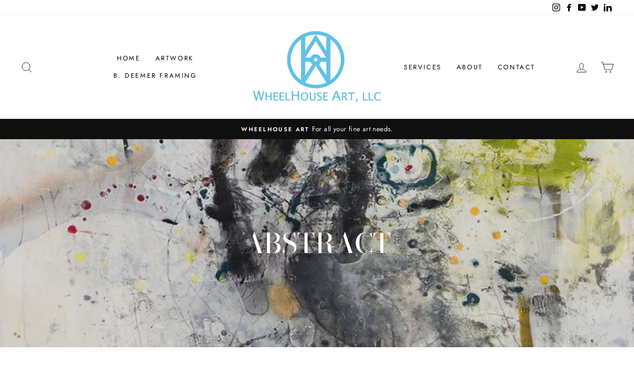

--- FILE ---
content_type: text/javascript
request_url: https://wheelhouse.art/cdn/shop/t/4/assets/tipo.auction.plugin.js?v=21311346996479664621636387816
body_size: 16925
content:
var Base=function(){};Base.extend=function(_instance,_static){"use strict";var extend=Base.prototype.extend;Base._prototyping=!0;var proto=new this;extend.call(proto,_instance),proto.base=function(){},delete Base._prototyping;var constructor=proto.constructor,klass=proto.constructor=function(){if(!Base._prototyping){if(this._constructing||this.constructor==klass)this._constructing=!0,constructor.apply(this,arguments),delete this._constructing;else if(arguments[0]!==null)return(arguments[0].extend||extend).call(arguments[0],proto)}};return klass.ancestor=this,klass.extend=this.extend,klass.forEach=this.forEach,klass.implement=this.implement,klass.prototype=proto,klass.toString=this.toString,klass.valueOf=function(type){return type=="object"?klass:constructor.valueOf()},extend.call(klass,_static),typeof klass.init=="function"&&klass.init(),klass},Base.prototype={extend:function(source,value){if(arguments.length>1){var ancestor=this[source];if(ancestor&&typeof value=="function"&&(!ancestor.valueOf||ancestor.valueOf()!=value.valueOf())&&/\bbase\b/.test(value)){var method=value.valueOf();value=function(){var previous=this.base||Base.prototype.base;this.base=ancestor;var returnValue=method.apply(this,arguments);return this.base=previous,returnValue},value.valueOf=function(type){return type=="object"?value:method},value.toString=Base.toString}this[source]=value}else if(source){var extend=Base.prototype.extend;!Base._prototyping&&typeof this!="function"&&(extend=this.extend||extend);for(var proto={toSource:null},hidden=["constructor","toString","valueOf"],i=Base._prototyping?0:1;key=hidden[i++];)source[key]!=proto[key]&&extend.call(this,key,source[key]);for(var key in source)proto[key]||extend.call(this,key,source[key])}return this}},Base=Base.extend({constructor:function(){this.extend(arguments[0])}},{ancestor:Object,version:"1.1",forEach:function(object,block,context){for(var key in object)this.prototype[key]===void 0&&block.call(context,object[key],key,object)},implement:function(){for(var i=0;i<arguments.length;i++)typeof arguments[i]=="function"?arguments[i](this.prototype):this.prototype.extend(arguments[i]);return this},toString:function(){return String(this.valueOf())}});var FlipClock;(function($){"use strict";FlipClock=function(obj,digit,options){return digit instanceof Object&&!(digit instanceof Date)&&(options=digit,digit=0),new FlipClock.Factory(obj,digit,options)},FlipClock.Lang={},FlipClock.Base=Base.extend({buildDate:"2014-12-12",version:"0.7.7",constructor:function(_default,options){typeof _default!="object"&&(_default={}),typeof options!="object"&&(options={}),this.setOptions($.extend(!0,{},_default,options))},callback:function(method){if(typeof method=="function"){for(var args=[],x=1;x<=arguments.length;x++)arguments[x]&&args.push(arguments[x]);method.apply(this,args)}},log:function(str){window.console&&console.log&&console.log(str)},getOption:function(index){return this[index]?this[index]:!1},getOptions:function(){return this},setOption:function(index,value){this[index]=value},setOptions:function(options){for(var key in options)typeof options[key]!="undefined"&&this.setOption(key,options[key])}})})(jQuery),function($){"use strict";FlipClock.Face=FlipClock.Base.extend({autoStart:!0,dividers:[],factory:!1,lists:[],constructor:function(factory,options){this.dividers=[],this.lists=[],this.base(options),this.factory=factory},build:function(){this.autoStart&&this.start()},createDivider:function(label,css,excludeDots){(typeof css=="boolean"||!css)&&(excludeDots=css,css=label);var dots=['<span class="'+this.factory.classes.dot+' top"></span>','<span class="'+this.factory.classes.dot+' bottom"></span>'].join("");excludeDots&&(dots=""),label=this.factory.localize(label);var html=['<span class="'+this.factory.classes.divider+" "+(css||"").toLowerCase()+'">','<span class="'+this.factory.classes.label+'">'+(label||"")+"</span>",dots,"</span>"],$html=$(html.join(""));return this.dividers.push($html),$html},createList:function(digit,options){typeof digit=="object"&&(options=digit,digit=0);var obj=new FlipClock.List(this.factory,digit,options);return this.lists.push(obj),obj},reset:function(){this.factory.time=new FlipClock.Time(this.factory,this.factory.original?Math.round(this.factory.original):0,{minimumDigits:this.factory.minimumDigits}),this.flip(this.factory.original,!1)},appendDigitToClock:function(obj){obj.$el.append(!1)},addDigit:function(digit){var obj=this.createList(digit,{classes:{active:this.factory.classes.active,before:this.factory.classes.before,flip:this.factory.classes.flip}});this.appendDigitToClock(obj)},start:function(){},stop:function(){},autoIncrement:function(){this.factory.countdown?this.decrement():this.increment()},increment:function(){this.factory.time.addSecond()},decrement:function(){this.factory.time.getTimeSeconds()==0?this.factory.stop():this.factory.time.subSecond()},flip:function(time,doNotAddPlayClass){var t=this;$.each(time,function(i,digit){var list=t.lists[i];list?(!doNotAddPlayClass&&digit!=list.digit&&list.play(),list.select(digit)):t.addDigit(digit)})}})}(jQuery),function($){"use strict";FlipClock.Factory=FlipClock.Base.extend({animationRate:1e3,autoStart:!0,callbacks:{destroy:!1,create:!1,init:!1,interval:!1,start:!1,stop:!1,reset:!1},classes:{active:"flip-clock-active",before:"flip-clock-before",divider:"flip-clock-divider",dot:"flip-clock-dot",label:"flip-clock-label",flip:"flip",play:"play",wrapper:"flip-clock-wrapper"},clockFace:"HourlyCounter",countdown:!1,defaultClockFace:"HourlyCounter",defaultLanguage:"english",$el:!1,face:!0,lang:!1,language:"english",minimumDigits:0,original:!1,running:!1,time:!1,timer:!1,$wrapper:!1,constructor:function(obj,digit,options){options||(options={}),this.lists=[],this.running=!1,this.base(options),this.$el=$(obj).addClass(this.classes.wrapper),this.$wrapper=this.$el,this.original=digit instanceof Date?digit:digit?Math.round(digit):0,this.time=new FlipClock.Time(this,this.original,{minimumDigits:this.minimumDigits,animationRate:this.animationRate}),this.timer=new FlipClock.Timer(this,options),this.loadLanguage(this.language),this.loadClockFace(this.clockFace,options),this.autoStart&&this.start()},loadClockFace:function(name,options){var face,suffix="Face",hasStopped=!1;return name=name.ucfirst()+suffix,this.face.stop&&(this.stop(),hasStopped=!0),this.$el.html(""),this.time.minimumDigits=this.minimumDigits,FlipClock[name]?face=new FlipClock[name](this,options):face=new FlipClock[this.defaultClockFace+suffix](this,options),face.build(),this.face=face,hasStopped&&this.start(),this.face},loadLanguage:function(name){var lang;return FlipClock.Lang[name.ucfirst()]?lang=FlipClock.Lang[name.ucfirst()]:FlipClock.Lang[name]?lang=FlipClock.Lang[name]:lang=FlipClock.Lang[this.defaultLanguage],this.lang=lang},localize:function(index,obj){var lang=this.lang;if(!index)return null;var lindex=index.toLowerCase();return typeof obj=="object"&&(lang=obj),lang&&lang[lindex]?lang[lindex]:index},start:function(callback){var t=this;!t.running&&(!t.countdown||t.countdown&&t.time.time>0)?(t.face.start(t.time),t.timer.start(function(){t.flip(),typeof callback=="function"&&callback()})):t.log("Trying to start timer when countdown already at 0")},stop:function(callback){this.face.stop(),this.timer.stop(callback);for(var x in this.lists)this.lists.hasOwnProperty(x)&&this.lists[x].stop()},reset:function(callback){this.timer.reset(callback),this.face.reset()},setTime:function(time){this.time.time=time,this.flip(!0)},getTime:function(time){return this.time},setCountdown:function(value){var running=this.running;this.countdown=!!value,running&&(this.stop(),this.start())},flip:function(doNotAddPlayClass){this.face.flip(!1,doNotAddPlayClass)}})}(jQuery),function($){"use strict";FlipClock.List=FlipClock.Base.extend({digit:0,classes:{active:"flip-clock-active",before:"flip-clock-before",flip:"flip"},factory:!1,$el:!1,$obj:!1,items:[],lastDigit:0,constructor:function(factory,digit,options){this.factory=factory,this.digit=digit,this.lastDigit=digit,this.$el=this.createList(),this.$obj=this.$el,digit>0&&this.select(digit),this.factory.$el.append(this.$el)},select:function(digit){if(typeof digit=="undefined"?digit=this.digit:this.digit=digit,this.digit!=this.lastDigit){var $delete=this.$el.find("."+this.classes.before).removeClass(this.classes.before);this.$el.find("."+this.classes.active).removeClass(this.classes.active).addClass(this.classes.before),this.appendListItem(this.classes.active,this.digit),$delete.remove(),this.lastDigit=this.digit}},play:function(){this.$el.addClass(this.factory.classes.play)},stop:function(){var t=this;setTimeout(function(){t.$el.removeClass(t.factory.classes.play)},this.factory.timer.interval)},createListItem:function(css,value){return['<li class="'+(css||"")+'">','<a href="#">','<div class="up">','<div class="shadow"></div>','<div class="inn">'+(value||"")+"</div>","</div>",'<div class="down">','<div class="shadow"></div>','<div class="inn">'+(value||"")+"</div>","</div>","</a>","</li>"].join("")},appendListItem:function(css,value){var html=this.createListItem(css,value);this.$el.append(html)},createList:function(){var lastDigit=this.getPrevDigit()?this.getPrevDigit():this.digit,html=$(['<ul class="'+this.classes.flip+" "+(this.factory.running?this.factory.classes.play:"")+'">',this.createListItem(this.classes.before,lastDigit),this.createListItem(this.classes.active,this.digit),"</ul>"].join(""));return html},getNextDigit:function(){return this.digit==9?0:this.digit+1},getPrevDigit:function(){return this.digit==0?9:this.digit-1}})}(jQuery),function($){"use strict";String.prototype.ucfirst=function(){return this.substr(0,1).toUpperCase()+this.substr(1)},$.fn.FlipClock=function(digit,options){return new FlipClock($(this),digit,options)},$.fn.flipClock=function(digit,options){return $.fn.FlipClock(digit,options)}}(jQuery),function($){"use strict";FlipClock.Time=FlipClock.Base.extend({time:0,factory:!1,minimumDigits:0,constructor:function(factory,time,options){typeof options!="object"&&(options={}),options.minimumDigits||(options.minimumDigits=factory.minimumDigits),this.base(options),this.factory=factory,time&&(this.time=time)},convertDigitsToArray:function(str){var data=[];str=str.toString();for(var x=0;x<str.length;x++)str[x].match(/^\d*$/g)&&data.push(str[x]);return data},digit:function(i){var timeStr=this.toString(),length=timeStr.length;return timeStr[length-i]?timeStr[length-i]:!1},digitize:function(obj){var data=[];if($.each(obj,function(i,value){value=value.toString(),value.length==1&&(value="0"+value);for(var x2=0;x2<value.length;x2++)data.push(value.charAt(x2))}),data.length>this.minimumDigits&&(this.minimumDigits=data.length),this.minimumDigits>data.length)for(var x=data.length;x<this.minimumDigits;x++)data.unshift("0");return data},getDateObject:function(){return this.time instanceof Date?this.time:new Date(new Date().getTime()+this.getTimeSeconds()*1e3)},getDayCounter:function(includeSeconds){var digits=[this.getDays(),this.getHours(!0),this.getMinutes(!0)];return includeSeconds&&digits.push(this.getSeconds(!0)),this.digitize(digits)},getDays:function(mod){var days=this.getTimeSeconds()/60/60/24;return mod&&(days=days%7),Math.floor(days)},getHourCounter:function(){var obj=this.digitize([this.getHours(),this.getMinutes(!0),this.getSeconds(!0)]);return obj},getHourly:function(){return this.getHourCounter()},getHours:function(mod){var hours=this.getTimeSeconds()/60/60;return mod&&(hours=hours%24),Math.floor(hours)},getMilitaryTime:function(date,showSeconds){typeof showSeconds=="undefined"&&(showSeconds=!0),date||(date=this.getDateObject());var data=[date.getHours(),date.getMinutes()];return showSeconds===!0&&data.push(date.getSeconds()),this.digitize(data)},getMinutes:function(mod){var minutes=this.getTimeSeconds()/60;return mod&&(minutes=minutes%60),Math.floor(minutes)},getMinuteCounter:function(){var obj=this.digitize([this.getMinutes(),this.getSeconds(!0)]);return obj},getTimeSeconds:function(date){return date||(date=new Date),this.time instanceof Date?this.factory.countdown?Math.max(this.time.getTime()/1e3-date.getTime()/1e3,0):date.getTime()/1e3-this.time.getTime()/1e3:this.time},getTime:function(date,showSeconds){typeof showSeconds=="undefined"&&(showSeconds=!0),date||(date=this.getDateObject()),console.log(date);var hours=date.getHours(),merid=hours>12?"PM":"AM",data=[hours>12?hours-12:hours===0?12:hours,date.getMinutes()];return showSeconds===!0&&data.push(date.getSeconds()),this.digitize(data)},getSeconds:function(mod){var seconds=this.getTimeSeconds();return mod&&(seconds==60?seconds=0:seconds=seconds%60),Math.ceil(seconds)},getWeeks:function(mod){var weeks=this.getTimeSeconds()/60/60/24/7;return mod&&(weeks=weeks%52),Math.floor(weeks)},removeLeadingZeros:function(totalDigits,digits){var total=0,newArray=[];return $.each(digits,function(i,digit){i<totalDigits?total+=parseInt(digits[i],10):newArray.push(digits[i])}),total===0?newArray:digits},addSeconds:function(x){this.time instanceof Date?this.time.setSeconds(this.time.getSeconds()+x):this.time+=x},addSecond:function(){this.addSeconds(1)},subSeconds:function(x){this.time instanceof Date?this.time.setSeconds(this.time.getSeconds()-x):this.time-=x},subSecond:function(){this.subSeconds(1)},toString:function(){return this.getTimeSeconds().toString()}})}(jQuery),function($){"use strict";FlipClock.Timer=FlipClock.Base.extend({callbacks:{destroy:!1,create:!1,init:!1,interval:!1,start:!1,stop:!1,reset:!1},count:0,factory:!1,interval:1e3,animationRate:1e3,constructor:function(factory,options){this.base(options),this.factory=factory,this.callback(this.callbacks.init),this.callback(this.callbacks.create)},getElapsed:function(){return this.count*this.interval},getElapsedTime:function(){return new Date(this.time+this.getElapsed())},reset:function(callback){clearInterval(this.timer),this.count=0,this._setInterval(callback),this.callback(this.callbacks.reset)},start:function(callback){this.factory.running=!0,this._createTimer(callback),this.callback(this.callbacks.start)},stop:function(callback){this.factory.running=!1,this._clearInterval(callback),this.callback(this.callbacks.stop),this.callback(callback)},_clearInterval:function(){clearInterval(this.timer)},_createTimer:function(callback){this._setInterval(callback)},_destroyTimer:function(callback){this._clearInterval(),this.timer=!1,this.callback(callback),this.callback(this.callbacks.destroy)},_interval:function(callback){this.callback(this.callbacks.interval),this.callback(callback),this.count++},_setInterval:function(callback){var t=this;t._interval(callback),t.timer=setInterval(function(){t._interval(callback)},this.interval)}})}(jQuery),function($){FlipClock.TwentyFourHourClockFace=FlipClock.Face.extend({constructor:function(factory,options){this.base(factory,options)},build:function(time){var t=this,children=this.factory.$el.find("ul");this.factory.time.time||(this.factory.original=new Date,this.factory.time=new FlipClock.Time(this.factory,this.factory.original));var time=time||this.factory.time.getMilitaryTime(!1,this.showSeconds);time.length>children.length&&$.each(time,function(i,digit){t.createList(digit)}),this.createDivider(),this.createDivider(),$(this.dividers[0]).insertBefore(this.lists[this.lists.length-2].$el),$(this.dividers[1]).insertBefore(this.lists[this.lists.length-4].$el),this.base()},flip:function(time,doNotAddPlayClass){this.autoIncrement(),time=time||this.factory.time.getMilitaryTime(!1,this.showSeconds),this.base(time,doNotAddPlayClass)}})}(jQuery),function($){FlipClock.CounterFace=FlipClock.Face.extend({shouldAutoIncrement:!1,constructor:function(factory,options){typeof options!="object"&&(options={}),factory.autoStart=!!options.autoStart,options.autoStart&&(this.shouldAutoIncrement=!0),factory.increment=function(){factory.countdown=!1,factory.setTime(factory.getTime().getTimeSeconds()+1)},factory.decrement=function(){factory.countdown=!0;var time=factory.getTime().getTimeSeconds();time>0&&factory.setTime(time-1)},factory.setValue=function(digits){factory.setTime(digits)},factory.setCounter=function(digits){factory.setTime(digits)},this.base(factory,options)},build:function(){var t=this,children=this.factory.$el.find("ul"),time=this.factory.getTime().digitize([this.factory.getTime().time]);time.length>children.length&&$.each(time,function(i,digit){var list=t.createList(digit);list.select(digit)}),$.each(this.lists,function(i,list){list.play()}),this.base()},flip:function(time,doNotAddPlayClass){this.shouldAutoIncrement&&this.autoIncrement(),time||(time=this.factory.getTime().digitize([this.factory.getTime().time])),this.base(time,doNotAddPlayClass)},reset:function(){this.factory.time=new FlipClock.Time(this.factory,this.factory.original?Math.round(this.factory.original):0),this.flip()}})}(jQuery),function($){FlipClock.DailyCounterFace=FlipClock.Face.extend({showSeconds:!0,constructor:function(factory,options){this.base(factory,options)},build:function(time){var t=this,children=this.factory.$el.find("ul"),offset=0;time=time||this.factory.time.getDayCounter(this.showSeconds),time.length>children.length&&$.each(time,function(i,digit){t.createList(digit)}),this.showSeconds?$(this.createDivider("Seconds")).insertBefore(this.lists[this.lists.length-2].$el):offset=2,$(this.createDivider("Minutes")).insertBefore(this.lists[this.lists.length-4+offset].$el),$(this.createDivider("Hours")).insertBefore(this.lists[this.lists.length-6+offset].$el),$(this.createDivider("Days",!0)).insertBefore(this.lists[0].$el),this.base()},flip:function(time,doNotAddPlayClass){time||(time=this.factory.time.getDayCounter(this.showSeconds)),this.autoIncrement(),this.base(time,doNotAddPlayClass)}})}(jQuery),function($){FlipClock.HourlyCounterFace=FlipClock.Face.extend({constructor:function(factory,options){this.base(factory,options)},build:function(excludeHours,time){var t=this,children=this.factory.$el.find("ul");time=time||this.factory.time.getHourCounter(),time.length>children.length&&$.each(time,function(i,digit){t.createList(digit)}),$(this.createDivider("Seconds")).insertBefore(this.lists[this.lists.length-2].$el),$(this.createDivider("Minutes")).insertBefore(this.lists[this.lists.length-4].$el),excludeHours||$(this.createDivider("Hours",!0)).insertBefore(this.lists[0].$el),this.base()},flip:function(time,doNotAddPlayClass){time||(time=this.factory.time.getHourCounter()),this.autoIncrement(),this.base(time,doNotAddPlayClass)},appendDigitToClock:function(obj){this.base(obj),this.dividers[0].insertAfter(this.dividers[0].next())}})}(jQuery),function($){FlipClock.MinuteCounterFace=FlipClock.HourlyCounterFace.extend({clearExcessDigits:!1,constructor:function(factory,options){this.base(factory,options)},build:function(){this.base(!0,this.factory.time.getMinuteCounter())},flip:function(time,doNotAddPlayClass){time||(time=this.factory.time.getMinuteCounter()),this.base(time,doNotAddPlayClass)}})}(jQuery),function($){FlipClock.TwelveHourClockFace=FlipClock.TwentyFourHourClockFace.extend({meridium:!1,meridiumText:"AM",build:function(){var t=this,time=this.factory.time.getTime(!1,this.showSeconds);this.base(time),this.meridiumText=this.getMeridium(),this.meridium=$(['<ul class="flip-clock-meridium">',"<li>",'<a href="#">'+this.meridiumText+"</a>","</li>","</ul>"].join("")),this.meridium.insertAfter(this.lists[this.lists.length-1].$el)},flip:function(time,doNotAddPlayClass){this.meridiumText!=this.getMeridium()&&(this.meridiumText=this.getMeridium(),this.meridium.find("a").html(this.meridiumText)),this.base(this.factory.time.getTime(!1,this.showSeconds),doNotAddPlayClass)},getMeridium:function(){return new Date().getHours()>=12?"PM":"AM"},isPM:function(){return this.getMeridium()=="PM"},isAM:function(){return this.getMeridium()=="AM"}})}(jQuery),function($){FlipClock.Lang.Arabic={years:"\u0633\u0646\u0648\u0627\u062A",months:"\u0634\u0647\u0648\u0631",days:"\u0623\u064A\u0627\u0645",hours:"\u0633\u0627\u0639\u0627\u062A",minutes:"\u062F\u0642\u0627\u0626\u0642",seconds:"\u062B\u0648\u0627\u0646\u064A"},FlipClock.Lang.ar=FlipClock.Lang.Arabic,FlipClock.Lang["ar-ar"]=FlipClock.Lang.Arabic,FlipClock.Lang.arabic=FlipClock.Lang.Arabic}(jQuery),function($){FlipClock.Lang.Danish={years:"\xC5r",months:"M\xE5neder",days:"Dage",hours:"Timer",minutes:"Minutter",seconds:"Sekunder"},FlipClock.Lang.da=FlipClock.Lang.Danish,FlipClock.Lang["da-dk"]=FlipClock.Lang.Danish,FlipClock.Lang.danish=FlipClock.Lang.Danish}(jQuery),function($){FlipClock.Lang.German={years:"Jahre",months:"Monate",days:"Tage",hours:"Stunden",minutes:"Minuten",seconds:"Sekunden"},FlipClock.Lang.de=FlipClock.Lang.German,FlipClock.Lang["de-de"]=FlipClock.Lang.German,FlipClock.Lang.german=FlipClock.Lang.German}(jQuery),function($){FlipClock.Lang.English={years:"Years",months:"Months",days:"Days",hours:"Hours",minutes:"Minutes",seconds:"Seconds"},FlipClock.Lang.en=FlipClock.Lang.English,FlipClock.Lang["en-us"]=FlipClock.Lang.English,FlipClock.Lang.english=FlipClock.Lang.English}(jQuery),function($){FlipClock.Lang.Spanish={years:"A\xF1os",months:"Meses",days:"D\xEDas",hours:"Horas",minutes:"Minutos",seconds:"Segundos"},FlipClock.Lang.es=FlipClock.Lang.Spanish,FlipClock.Lang["es-es"]=FlipClock.Lang.Spanish,FlipClock.Lang.spanish=FlipClock.Lang.Spanish}(jQuery),function($){FlipClock.Lang.Finnish={years:"Vuotta",months:"Kuukautta",days:"P\xE4iv\xE4\xE4",hours:"Tuntia",minutes:"Minuuttia",seconds:"Sekuntia"},FlipClock.Lang.fi=FlipClock.Lang.Finnish,FlipClock.Lang["fi-fi"]=FlipClock.Lang.Finnish,FlipClock.Lang.finnish=FlipClock.Lang.Finnish}(jQuery),function($){FlipClock.Lang.French={years:"Ans",months:"Mois",days:"Jours",hours:"Heures",minutes:"Minutes",seconds:"Secondes"},FlipClock.Lang.fr=FlipClock.Lang.French,FlipClock.Lang["fr-ca"]=FlipClock.Lang.French,FlipClock.Lang.french=FlipClock.Lang.French}(jQuery),function($){FlipClock.Lang.Italian={years:"Anni",months:"Mesi",days:"Giorni",hours:"Ore",minutes:"Minuti",seconds:"Secondi"},FlipClock.Lang.it=FlipClock.Lang.Italian,FlipClock.Lang["it-it"]=FlipClock.Lang.Italian,FlipClock.Lang.italian=FlipClock.Lang.Italian}(jQuery),function($){FlipClock.Lang.Latvian={years:"Gadi",months:"M\u0113ne\u0161i",days:"Dienas",hours:"Stundas",minutes:"Min\u016Btes",seconds:"Sekundes"},FlipClock.Lang.lv=FlipClock.Lang.Latvian,FlipClock.Lang["lv-lv"]=FlipClock.Lang.Latvian,FlipClock.Lang.latvian=FlipClock.Lang.Latvian}(jQuery),function($){FlipClock.Lang.Dutch={years:"Jaren",months:"Maanden",days:"Dagen",hours:"Uren",minutes:"Minuten",seconds:"Seconden"},FlipClock.Lang.nl=FlipClock.Lang.Dutch,FlipClock.Lang["nl-be"]=FlipClock.Lang.Dutch,FlipClock.Lang.dutch=FlipClock.Lang.Dutch}(jQuery),function($){FlipClock.Lang.Norwegian={years:"\xC5r",months:"M\xE5neder",days:"Dager",hours:"Timer",minutes:"Minutter",seconds:"Sekunder"},FlipClock.Lang.no=FlipClock.Lang.Norwegian,FlipClock.Lang.nb=FlipClock.Lang.Norwegian,FlipClock.Lang["no-nb"]=FlipClock.Lang.Norwegian,FlipClock.Lang.norwegian=FlipClock.Lang.Norwegian}(jQuery),function($){FlipClock.Lang.Portuguese={years:"Anos",months:"Meses",days:"Dias",hours:"Horas",minutes:"Minutos",seconds:"Segundos"},FlipClock.Lang.pt=FlipClock.Lang.Portuguese,FlipClock.Lang["pt-br"]=FlipClock.Lang.Portuguese,FlipClock.Lang.portuguese=FlipClock.Lang.Portuguese}(jQuery),function($){FlipClock.Lang.Russian={years:"\u043B\u0435\u0442",months:"\u043C\u0435\u0441\u044F\u0446\u0435\u0432",days:"\u0434\u043D\u0435\u0439",hours:"\u0447\u0430\u0441\u043E\u0432",minutes:"\u043C\u0438\u043D\u0443\u0442",seconds:"\u0441\u0435\u043A\u0443\u043D\u0434"},FlipClock.Lang.ru=FlipClock.Lang.Russian,FlipClock.Lang["ru-ru"]=FlipClock.Lang.Russian,FlipClock.Lang.russian=FlipClock.Lang.Russian}(jQuery),function($){FlipClock.Lang.Swedish={years:"\xC5r",months:"M\xE5nader",days:"Dagar",hours:"Timmar",minutes:"Minuter",seconds:"Sekunder"},FlipClock.Lang.sv=FlipClock.Lang.Swedish,FlipClock.Lang["sv-se"]=FlipClock.Lang.Swedish,FlipClock.Lang.swedish=FlipClock.Lang.Swedish}(jQuery),function($){FlipClock.Lang.Chinese={years:"\u5E74",months:"\u6708",days:"\u65E5",hours:"\u65F6",minutes:"\u5206",seconds:"\u79D2"},FlipClock.Lang.zh=FlipClock.Lang.Chinese,FlipClock.Lang["zh-cn"]=FlipClock.Lang.Chinese,FlipClock.Lang.chinese=FlipClock.Lang.Chinese}(jQuery);var Pagination={code:"",Extend:function(data){data=data||{},Pagination.size=data.size||300,Pagination.page=data.page||1,Pagination.step=data.step||3},Add:function(s,f){for(var i=s;i<f;i++)Pagination.code+='<span class="page-number clickable" data-page='+i+">"+i+"</span>"},Last:function(){Pagination.code+='<span class="page-dot disable">...</span><span class="page-number clickable" data-page='+Pagination.size+">"+Pagination.size+"</span>"},First:function(){Pagination.code+='<span class="page-number clickable" data-page="1">1</span><span class="page-dot disable">...</span>'},Click:function(){Pagination.page=+this.innerHTML,Pagination.Start()},Prev:function(){Pagination.page--,Pagination.page<1&&(Pagination.page=1),Pagination.Start()},Next:function(){Pagination.page++,Pagination.page>Pagination.size&&(Pagination.page=Pagination.size),Pagination.Start()},Bind:function(){for(var a=Pagination.e.getElementsByClassName("page-number"),i=0;i<a.length;i++)+a[i].innerHTML===Pagination.page&&(a[i].className="page-number active"),a[i].addEventListener("click",Pagination.Click,!1)},Finish:function(){Pagination.e.innerHTML=Pagination.code,Pagination.code="",Pagination.Bind()},Start:function(){Pagination.size<Pagination.step*2+6?Pagination.Add(1,Pagination.size+1):Pagination.page<Pagination.step*2+1?(Pagination.Add(1,Pagination.step*2+4),Pagination.Last()):Pagination.page>Pagination.size-Pagination.step*2?(Pagination.First(),Pagination.Add(Pagination.size-Pagination.step*2-2,Pagination.size+1)):(Pagination.First(),Pagination.Add(Pagination.page-Pagination.step,Pagination.page+Pagination.step+1),Pagination.Last()),Pagination.Finish()},Buttons:function(e){var nav=e.getElementsByTagName("a");nav[0].addEventListener("click",Pagination.Prev,!1),nav[1].addEventListener("click",Pagination.Next,!1)},Create:function(e){var html=["<a></a>","<span></span>","<a></a>"];e.innerHTML=html.join(""),Pagination.e=e.getElementsByTagName("span")[0],Pagination.Buttons(e)},Init:function(e,data){Pagination.Extend(data),Pagination.Create(e),Pagination.Start()}};(function(t,e){typeof exports=="object"&&typeof module!="undefined"?module.exports=e():typeof define=="function"&&define.amd?define(e):(t=t||self).Liquid=e()})(this,function(){"use strict";var r=function(t2,e2){return(r=Object.setPrototypeOf||{__proto__:[]}instanceof Array&&function(t3,e3){t3.__proto__=e3}||function(t3,e3){for(var n2 in e3)e3.hasOwnProperty(n2)&&(t3[n2]=e3[n2])})(t2,e2)};function i(t2,e2){function n2(){this.constructor=t2}r(t2,e2),t2.prototype=e2===null?Object.create(e2):(n2.prototype=e2.prototype,new n2)}var m=function(){return(m=Object.assign||function(t2){for(var e2,n2=1,r2=arguments.length;n2<r2;n2++)for(var i2 in e2=arguments[n2])Object.prototype.hasOwnProperty.call(e2,i2)&&(t2[i2]=e2[i2]);return t2}).apply(this,arguments)};function d(s2,o2,u2,a2){return new(u2||(u2=Promise))(function(t2,e2){function n2(t3){try{i2(a2.next(t3))}catch(t4){e2(t4)}}function r2(t3){try{i2(a2.throw(t3))}catch(t4){e2(t4)}}function i2(e3){e3.done?t2(e3.value):new u2(function(t3){t3(e3.value)}).then(n2,r2)}i2((a2=a2.apply(s2,o2||[])).next())})}function g(n2,r2){var i2,s2,o2,t2,u2={label:0,sent:function(){if(1&o2[0])throw o2[1];return o2[1]},trys:[],ops:[]};return t2={next:e2(0),throw:e2(1),return:e2(2)},typeof Symbol=="function"&&(t2[Symbol.iterator]=function(){return this}),t2;function e2(e3){return function(t3){return function(e4){if(i2)throw new TypeError("Generator is already executing.");for(;u2;)try{if(i2=1,s2&&(o2=2&e4[0]?s2.return:e4[0]?s2.throw||((o2=s2.return)&&o2.call(s2),0):s2.next)&&!(o2=o2.call(s2,e4[1])).done)return o2;switch(s2=0,o2&&(e4=[2&e4[0],o2.value]),e4[0]){case 0:case 1:o2=e4;break;case 4:return u2.label++,{value:e4[1],done:!1};case 5:u2.label++,s2=e4[1],e4=[0];continue;case 7:e4=u2.ops.pop(),u2.trys.pop();continue;default:if(!(o2=0<(o2=u2.trys).length&&o2[o2.length-1])&&(e4[0]===6||e4[0]===2)){u2=0;continue}if(e4[0]===3&&(!o2||e4[1]>o2[0]&&e4[1]<o2[3])){u2.label=e4[1];break}if(e4[0]===6&&u2.label<o2[1]){u2.label=o2[1],o2=e4;break}if(o2&&u2.label<o2[2]){u2.label=o2[2],u2.ops.push(e4);break}o2[2]&&u2.ops.pop(),u2.trys.pop();continue}e4=r2.call(n2,u2)}catch(t4){e4=[6,t4],s2=0}finally{i2=o2=0}if(5&e4[0])throw e4[1];return{value:e4[0]?e4[1]:void 0,done:!0}}([e3,t3])}}}var e=Object.prototype.toString;function p(t2){return e.call(t2)==="[object String]"}function u(t2){return typeof t2=="function"}function a(t2){return c(t2)?"":(t2=s(t2),String(t2))}function s(t2){return u(t2.toLiquid)?s(t2.toLiquid()):t2}function c(t2){return t2==null}function v(t2){return e.call(t2)==="[object Array]"}function o(t2,e2){for(var n2 in t2=t2||{})if(t2.hasOwnProperty(n2)&&e2(t2[n2],n2,t2)===!1)break;return t2}function h(t2){return t2[t2.length-1]}function y(t2){var e2=typeof t2;return t2!==null&&(e2==="object"||e2==="function")}function w(t2,e2,n2){n2===void 0&&(n2=1);for(var r2=[],i2=t2;i2<e2;i2+=n2)r2.push(i2);return r2}function l(t2,e2,n2){n2===void 0&&(n2=" ");for(var r2=e2-(t2=String(t2)).length;0<r2--;)t2=n2+t2;return t2}var f=function(){function t2(){}return t2.prototype.valueOf=function(){},t2.prototype.liquidMethodMissing=function(t3){},t2}(),t=function(r2){function t2(t3,e2){var n2=r2.call(this,t3.message)||this;return n2.originalError=t3,n2.token=e2,n2}return i(t2,r2),t2.prototype.update=function(){var i2,s2,t3,o2,e2=this.originalError,n2=(i2=this.token,s2=i2.input.split("\n"),t3=Math.max(i2.line-2,1),o2=Math.min(i2.line+3,s2.length),w(t3,o2+1).map(function(t4){var e3=t4===i2.line?">> ":"   ",n3=l(String(t4),String(o2).length),r3=s2[t4-1];return""+e3+n3+"| "+r3}).join("\n"));this.message=function(t4,e3){return e3.file&&(t4+=", file:"+e3.file),t4+=", line:"+e3.line+", col:"+e3.col}(e2.message,this.token),this.stack=this.message+"\n"+n2+"\n"+this.stack+"\nFrom "+e2.stack},t2}(Error),b=function(r2){function t2(t3,e2){var n2=r2.call(this,new Error(t3),e2)||this;return n2.name="TokenizationError",r2.prototype.update.call(n2),n2}return i(t2,r2),t2}(t),n=function(r2){function t2(t3,e2){var n2=r2.call(this,t3,e2)||this;return n2.name="ParseError",n2.message=t3.message,r2.prototype.update.call(n2),n2}return i(t2,r2),t2}(t),T=function(r2){function t2(t3,e2){var n2=r2.call(this,t3,e2.token)||this;return n2.name="RenderError",n2.message=t3.message,r2.prototype.update.call(n2),n2}return i(t2,r2),t2}(t),x=function(n2){function t2(t3){var e2=n2.call(this,t3)||this;return e2.resolvedHTML="",e2.name="RenderBreakError",e2.message=t3+"",e2}return i(t2,n2),t2}(Error),E=function(n2){function t2(t3){var e2=n2.call(this,t3)||this;return e2.name="AssertionError",e2.message=t3+"",e2}return i(t2,n2),t2}(Error);function k(t2,e2){if(!t2)throw new E(e2=e2||"expect "+t2+" to be true")}var R={root:["."],cache:!1,extname:"",dynamicPartials:!0,trimTagRight:!1,trimTagLeft:!1,trimOutputRight:!1,trimOutputLeft:!1,greedy:!0,tagDelimiterLeft:"{%",tagDelimiterRight:"%}",outputDelimiterLeft:"{{",outputDelimiterRight:"}}",strictFilters:!1,strictVariables:!1};function q(t2){var e2;return(t2=t2||{}).hasOwnProperty("root")&&(t2.root=v(e2=t2.root)?e2:p(e2)?[e2]:[]),t2}function S(t2){return m({},R,t2)}var O=function(){function t2(t3,e2){t3===void 0&&(t3={}),this.scopes=[{}],this.registers={},this.opts=S(e2),this.environments=t3}return t2.prototype.getRegister=function(t3,e2){return e2===void 0&&(e2={}),this.registers[t3]=this.registers[t3]||e2},t2.prototype.setRegister=function(t3,e2){return this.registers[t3]=e2},t2.prototype.getAll=function(){return[this.environments].concat(this.scopes).reduce(function(t3,e2){return m(t3,e2)},{})},t2.prototype.get=function(o2){return d(this,void 0,void 0,function(){var e2,n2,r2,i2,s2;return g(this,function(t3){switch(t3.label){case 0:return[4,this.parseProp(o2)];case 1:for(e2=t3.sent(),n2=this.findScope(e2[0])||this.environments,r2=0,i2=e2;r2<i2.length;r2++)if(s2=i2[r2],c(n2=M(n2,s2))&&this.opts.strictVariables)throw new TypeError("undefined variable: "+s2);return[2,n2]}})})},t2.prototype.push=function(t3){return this.scopes.push(t3)},t2.prototype.pop=function(){return this.scopes.pop()},t2.prototype.front=function(){return this.scopes[0]},t2.prototype.findScope=function(t3){for(var e2=this.scopes.length-1;0<=e2;e2--){var n2=this.scopes[e2];if(t3 in n2)return n2}return null},t2.prototype.parseProp=function(a2){return d(this,void 0,void 0,function(){function e2(){r2.length&&n2.push(r2),r2=""}var n2,r2,i2,s2,o2,u2;return g(this,function(t3){switch(t3.label){case 0:a2=String(a2),n2=[],r2="",s2=0,t3.label=1;case 1:if(!(s2<a2.length))return[3,10];switch(a2[s2]){case"[":return[3,2];case".":return[3,7]}return[3,8];case 2:return e2(),o2=a2[s2+1],/['"]/.test(o2)?(k((i2=a2.indexOf(o2,s2+2))!==-1,"unbalanced "+o2+": "+a2),r2=a2.slice(s2+2,i2),e2(),s2=i2+2,[3,6]):[3,3];case 3:return k((i2=function(t4,e3){for(var n3=1,r3=e3;r3<t4.length;r3++)if(t4[r3]==="["&&n3++,t4[r3]==="]"&&--n3===0)return r3;return-1}(a2,s2+1))!==-1,"unbalanced []: "+a2),r2=a2.slice(s2+1,i2),/^[+-]?\d+$/.test(r2)?[3,5]:(u2=String,[4,this.get(r2)]);case 4:r2=u2.apply(void 0,[t3.sent()]),t3.label=5;case 5:e2(),s2=i2+1,t3.label=6;case 6:return[3,9];case 7:return e2(),s2++,[3,9];case 8:r2+=a2[s2++],t3.label=9;case 9:return[3,1];case 10:if(e2(),!n2.length)throw new TypeError('invalid path:"'+a2+'"');return[2,n2]}})})},t2}();function M(t2,e2){return c(t2)?t2:(t2=s(t2))instanceof f?u(t2[e2])?t2[e2]():t2.hasOwnProperty(e2)?t2[e2]:t2.liquidMethodMissing(e2):e2==="size"?c((n2=t2).size)&&(v(n2)||p(n2))?n2.length:n2.size:t2[e2];var n2}var L=Object.freeze({ParseError:n,TokenizationError:b,RenderBreakError:x,AssertionError:E,Drop:f}),D={readFile:function(r2){return d(this,void 0,void 0,function(){return g(this,function(t2){return[2,new Promise(function(t3,e2){var n2=new XMLHttpRequest;n2.onload=function(){200<=n2.status&&n2.status<300?t3(n2.responseText):e2(new Error(n2.statusText))},n2.onerror=function(){e2(new Error("An error occurred whilst receiving the response."))},n2.open("GET",r2),n2.send()})]})})},resolve:function(t2,e2,i2){return t2.length&&h(t2)!=="/"&&(t2+="/"),function(t3,e3){var n2=document.createElement("base");n2.href=t3;var r2=document.getElementsByTagName("head")[0];r2.insertBefore(n2,r2.firstChild);var i3=document.createElement("a");i3.href=e3;var s2=i3.href;return r2.removeChild(n2),s2}(t2,e2).replace(/^(\w+:\/\/[^/]+)(\/[^?]+)/,function(t3,e3,n2){var r2=n2.split("/").pop();return/\.\w+$/.test(r2)?t3:e3+n2+i2})},exists:function(){return d(this,void 0,void 0,function(){return g(this,function(t2){return[2,!0]})})}},P=function(t2,e2,n2,r2,i2){this.trimLeft=!1,this.trimRight=!1,this.type="notset",this.col=r2,this.line=n2,this.raw=t2,this.value=t2,this.input=e2,this.file=i2},F=function(f2){function t2(t3,e2,n2,r2,i2,s2,o2,u2){var a2=f2.call(this,t3,n2,r2,i2,u2)||this,c2=e2[0]==="-",l2=h(e2)==="-";return a2.value=e2.slice(c2?1:0,l2?-1:e2.length).trim(),a2.trimLeft=c2||s2,a2.trimRight=l2||o2,a2}return i(t2,f2),t2}(P),U=new RegExp(/'[^']*'/.source+"|"+/"[^"]*"/.source),j=new RegExp("(?:"+U.source+"|[^'\"])*"),_=/[+-]?(?:\d+\.?\d*|\.?\d+)/,A=/[\w-]+[?]?/,H=new RegExp("\\[(?:"+U.source+"|[\\w-\\.]+)\\]"),N=new RegExp("(?:"+U.source+"|"+/true|false/.source+"|"+_.source+")"),z=new RegExp(A.source+"(?:\\."+A.source+"|"+H.source+")*"),Y=new RegExp("(?:"+z.source+"|"+_.source+")"),$=new RegExp("\\("+Y.source+"\\.\\."+Y.source+"\\)"),I=new RegExp("\\(("+Y.source+")\\.\\.("+Y.source+")\\)"),C=new RegExp("(?:"+z.source+"|"+N.source+"|"+$.source+")"),B=new RegExp("(?:"+A.source+")\\s*:\\s*(?:"+C.source+")"),V=new RegExp("("+A.source+")\\s*:\\s*("+C.source+")","g"),G=new RegExp("^\\s*("+A.source+")\\s*([\\s\\S]*?)\\s*$"),W=new RegExp("^"+U.source+"$"),J=new RegExp("^"+I.source+"$"),X=[/\s+or\s+/,/\s+and\s+/,/==|!=|<=|>=|<|>|\s+contains\s+/],K=function(c2){function t2(t3,e2,n2,r2,i2,s2,o2){var u2=c2.call(this,t3,e2,n2,r2,i2,s2.trimTagLeft,s2.trimTagRight,o2)||this;u2.type="tag";var a2=u2.value.match(G);if(!a2)throw new b("illegal tag syntax",u2);return u2.name=a2[1],u2.args=a2[2],u2}return i(t2,c2),t2.is=function(t3){return t3.type==="tag"},t2}(F),Q=function(o2){function t2(t3,e2,n2,r2,i2){var s2=o2.call(this,t3,e2,n2,r2,i2)||this;return s2.type="html",s2.value=t3,s2}return i(t2,o2),t2.is=function(t3){return t3.type==="html"},t2}(P);function Z(t2,e2){if(t2&&Q.is(t2)){var n2=e2?/\s+$/g:/[\t\r ]*$/g;t2.value=t2.value.replace(n2,"")}}function tt(t2,e2){if(t2&&Q.is(t2)){var n2=e2?/^\s+/g:/^[\t\r ]*\n?/g;t2.value=t2.value.replace(n2,"")}}var et,nt,rt=function(a2){function t2(t3,e2,n2,r2,i2,s2,o2){var u2=a2.call(this,t3,e2,n2,r2,i2,s2.trimOutputLeft,s2.trimOutputRight,o2)||this;return u2.type="output",u2}return i(t2,a2),t2.is=function(t3){return t3.type==="output"},t2}(F);(nt=et||(et={}))[nt.HTML=0]="HTML",nt[nt.OUTPUT=1]="OUTPUT",nt[nt.TAG=2]="TAG";var it=function(){function t2(t3){this.options=S(t3)}return t2.prototype.tokenize=function(t3,e2){for(var n2=[],r2=this.options,i2=r2.tagDelimiterLeft,s2=r2.tagDelimiterRight,o2=r2.outputDelimiterLeft,u2=r2.outputDelimiterRight,a2=0,c2=1,l2=et.HTML,f2="",h2=0,p2=1,d2=1;a2<t3.length;){if(t3[a2]==="\n"&&(c2++,h2=a2+1),l2===et.HTML){if(t3.substr(a2,o2.length)===o2){f2&&n2.push(new Q(f2,t3,p2,d2,e2)),p2=c2,d2=a2-h2+1,a2+=(f2=o2).length,l2=et.OUTPUT;continue}if(t3.substr(a2,i2.length)===i2){f2&&n2.push(new Q(f2,t3,p2,d2,e2)),p2=c2,d2=a2-h2+1,a2+=(f2=i2).length,l2=et.TAG;continue}}else{if(l2===et.OUTPUT&&t3.substr(a2,u2.length)===u2){f2+=u2,n2.push(new rt(f2,f2.slice(o2.length,-u2.length),t3,p2,d2,this.options,e2)),f2="",p2=c2,d2=(a2+=u2.length)-h2+1,l2=et.HTML;continue}if(t3.substr(a2,s2.length)===s2){f2+=s2,n2.push(new K(f2,f2.slice(i2.length,-s2.length),t3,p2,d2,this.options,e2)),f2="",p2=c2,d2=(a2+=s2.length)-h2+1,l2=et.HTML;continue}}f2+=t3[a2++]}if(l2===et.HTML)return f2&&n2.push(new Q(f2,t3,p2,d2,e2)),function(t4,e3){e3=m({greedy:!0},e3);for(var n3=!1,r3=0;r3<t4.length;r3++){var i3=t4[r3];!n3&&i3.trimLeft&&Z(t4[r3-1],e3.greedy),K.is(i3)&&(i3.name==="raw"?n3=!0:i3.name==="endraw"&&(n3=!1)),!n3&&i3.trimRight&&tt(t4[r3+1],e3.greedy)}}(n2,this.options),n2;var g2=l2===et.OUTPUT?"output":"tag",v2=16<f2.length?f2.slice(0,13)+"...":f2;throw new b(g2+' "'+v2+'" not closed',new P(f2,t3,p2,d2,e2))},t2}(),st=function(){function t2(){}return t2.prototype.renderTemplates=function(u2,a2){return d(this,void 0,void 0,function(){var e2,n2,r2,i2,s2,o2;return g(this,function(t3){switch(t3.label){case 0:k(a2,"unable to evalTemplates: context undefined"),e2="",n2=0,r2=u2,t3.label=1;case 1:if(!(n2<r2.length))return[3,6];i2=r2[n2],t3.label=2;case 2:return t3.trys.push([2,4,,5]),s2=e2,[4,i2.render(a2)];case 3:return e2=s2+t3.sent(),[3,5];case 4:throw(o2=t3.sent()).name==="RenderBreakError"?(o2.resolvedHTML=e2,o2):o2.name==="RenderError"?o2:new T(o2,i2);case 5:return n2++,[3,1];case 6:return[2,e2]}})})},t2}();function ot(t2){return t2&&u(t2.equals)}var ut=function(t2){function e2(){return t2!==null&&t2.apply(this,arguments)||this}return i(e2,t2),e2.prototype.equals=function(t3){return p(t3)||v(t3)?t3.length===0:!!y(t3)&&Object.keys(t3).length===0},e2.prototype.gt=function(){return!1},e2.prototype.geq=function(){return!1},e2.prototype.lt=function(){return!1},e2.prototype.leq=function(){return!1},e2.prototype.valueOf=function(){return""},e2}(f),at=function(e2){function t2(){return e2!==null&&e2.apply(this,arguments)||this}return i(t2,e2),t2.prototype.equals=function(t3){return t3===!1||!!c(t3 instanceof f?t3.valueOf():t3)||(p(t3)?/^\s*$/.test(t3):e2.prototype.equals.call(this,t3))},t2}(ut),ct=function(t2){function e2(){return t2!==null&&t2.apply(this,arguments)||this}return i(e2,t2),e2.prototype.equals=function(t3){return c(t3 instanceof f?t3.valueOf():t3)||t3 instanceof at},e2.prototype.gt=function(){return!1},e2.prototype.geq=function(){return!1},e2.prototype.lt=function(){return!1},e2.prototype.leq=function(){return!1},e2.prototype.valueOf=function(){return null},e2}(f),lt={"==":function(t2,e2){return ot(t2)?t2.equals(e2):ot(e2)?e2.equals(t2):t2===e2},"!=":function(t2,e2){return ot(t2)?!t2.equals(e2):ot(e2)?!e2.equals(t2):t2!==e2},">":function(t2,e2){return ot(t2)?t2.gt(e2):ot(e2)?e2.lt(t2):e2<t2},"<":function(t2,e2){return ot(t2)?t2.lt(e2):ot(e2)?e2.gt(t2):t2<e2},">=":function(t2,e2){return ot(t2)?t2.geq(e2):ot(e2)?e2.leq(t2):e2<=t2},"<=":function(t2,e2){return ot(t2)?t2.leq(e2):ot(e2)?e2.geq(t2):t2<=e2},contains:function(t2,e2){return!(!t2||!u(t2.indexOf))&&-1<t2.indexOf(e2)},and:function(t2,e2){return dt(t2)&&dt(e2)},or:function(t2,e2){return dt(t2)||dt(e2)}};function ft(n2,r2){return d(this,void 0,void 0,function(){var e2;return g(this,function(t2){switch(t2.label){case 0:return[4,function f2(h2,p2){return d(this,void 0,void 0,function(){var e3,n3,r3,i2,s2,o2,u2,a2,c2,l2;return g(this,function(t3){switch(t3.label){case 0:k(p2,"unable to parseExp: scope undefined"),e3=X,r3=0,t3.label=1;case 1:return r3<e3.length?(i2=e3[r3],s2=new RegExp("^("+j.source+")("+i2.source+")("+j.source+")$"),(n3=h2.match(s2))?[4,f2(n3[1],p2)]:[3,4]):[3,5];case 2:return o2=t3.sent(),u2=lt[n3[2].trim()],[4,f2(n3[3],p2)];case 3:return a2=t3.sent(),[2,u2(o2,a2)];case 4:return r3++,[3,1];case 5:return(n3=h2.match(J))?[4,pt(n3[1],p2)]:[3,8];case 6:return c2=t3.sent(),[4,pt(n3[2],p2)];case 7:return l2=t3.sent(),[2,w(+c2,+l2+1)];case 8:return[2,ht(h2,p2)]}})})}(n2,r2)];case 1:return[2,(e2=t2.sent())instanceof f?e2.valueOf():e2]}})})}function ht(e2,n2){return d(this,void 0,void 0,function(){return g(this,function(t2){return e2?(e2=e2.trim())==="true"?[2,!0]:e2==="false"?[2,!1]:e2==="nil"||e2==="null"?[2,new ct]:e2==="empty"?[2,new ut]:e2==="blank"?[2,new at]:isNaN(Number(e2))?e2[0]!=='"'&&e2[0]!=="'"||e2[0]!==h(e2)?[2,n2.get(e2)]:[2,e2.slice(1,-1)]:[2,Number(e2)]:[2,null]})})}function pt(n2,r2){return d(this,void 0,void 0,function(){var e2;return g(this,function(t2){switch(t2.label){case 0:return[4,ht(n2,r2)];case 1:return[2,(e2=t2.sent())instanceof f?e2.valueOf():e2]}})})}function dt(t2){return!gt(t2)}function gt(t2){return t2===!1||t2==null}var vt,mt,yt=function(){function c2(){}return c2.create=function(u2,a2){return d(this,void 0,void 0,function(){var e2,n2,r2,i2,s2,o2;return g(this,function(t2){switch(t2.label){case 0:e2=new c2,V.lastIndex=0,t2.label=1;case 1:return(n2=V.exec(u2))?(r2=n2[1],i2=n2[2],s2=e2,o2=r2,[4,pt(i2,a2)]):[3,3];case 2:return s2[o2]=t2.sent(),[3,1];case 3:return[2,e2]}})})},c2}(),wt=function(t2){this.token=t2},bt=function(s2){function o2(t2,e2,n2){var r2=s2.call(this,t2)||this;r2.name=t2.name;var i2=o2.impls[t2.name];return k(i2,"tag "+t2.name+" not found"),r2.impl=Object.create(i2),r2.impl.liquid=n2,r2.impl.parse&&r2.impl.parse(t2,e2),r2}return i(o2,s2),o2.prototype.render=function(s3){return d(this,void 0,void 0,function(){var e2,n2,r2,i2;return g(this,function(t2){switch(t2.label){case 0:return[4,yt.create(this.token.args,s3)];case 1:return e2=t2.sent(),u((n2=this.impl).render)?(i2=a,[4,n2.render(s3,e2)]):[3,3];case 2:return r2=i2.apply(void 0,[t2.sent()]),[3,4];case 3:r2="",t2.label=4;case 4:return[2,r2]}})})},o2.register=function(t2,e2){o2.impls[t2]=e2},o2.clear=function(){o2.impls={}},o2.impls={},o2}(wt),Tt=function(){function i2(t2,e2,n2){var r2=i2.impls[t2];if(!r2&&n2)throw new TypeError("undefined filter: "+t2);this.name=t2,this.impl=r2||function(t3){return t3},this.args=e2}return i2.prototype.render=function(l2,f2){return d(this,void 0,void 0,function(){var e2,n2,r2,i3,s2,o2,u2,a2,c2;return g(this,function(t2){switch(t2.label){case 0:e2=[],n2=0,r2=this.args,t2.label=1;case 1:return n2<r2.length?v(i3=r2[n2])?(o2=(s2=e2).push,u2=[i3[0]],[4,pt(i3[1],f2)]):[3,3]:[3,6];case 2:return o2.apply(s2,[u2.concat([t2.sent()])]),[3,5];case 3:return c2=(a2=e2).push,[4,pt(i3,f2)];case 4:c2.apply(a2,[t2.sent()]),t2.label=5;case 5:return n2++,[3,1];case 6:return[2,this.impl.apply({context:f2},[l2].concat(e2))]}})})},i2.register=function(t2,e2){i2.impls[t2]=e2},i2.clear=function(){i2.impls={}},i2.impls={},i2}(),xt=function(){function t2(t3,e2){this.handlers={},this.stopRequested=!1,this.tokens=t3,this.parseToken=e2}return t2.prototype.on=function(t3,e2){return this.handlers[t3]=e2,this},t2.prototype.trigger=function(t3,e2){var n2=this.handlers[t3];return!!n2&&(n2(e2),!0)},t2.prototype.start=function(){var t3;for(this.trigger("start");!this.stopRequested&&(t3=this.tokens.shift());)if(!(this.trigger("token",t3)||K.is(t3)&&this.trigger("tag:"+t3.name,t3))){var e2=this.parseToken(t3,this.tokens);this.trigger("template",e2)}return this.stopRequested||this.trigger("end"),this},t2.prototype.stop=function(){return this.stopRequested=!0,this},t2}(),Et=function(){function r2(t2,e2){this.filters=[];var n2=r2.tokenize(t2);this.strictFilters=e2,this.initial=n2[0],this.parseFilters(n2,1)}return r2.prototype.parseFilters=function(t2,e2){for(var n2=e2;n2<t2.length;)if(t2[n2]==="|"){for(var r3=++n2;n2<t2.length&&t2[n2]!=="|";)n2++;this.parseFilter(t2,r3,n2)}else n2++},r2.prototype.parseFilter=function(t2,e2,n2){for(var r3,i2,s2=t2[e2],o2=[],u2=e2+1;u2<n2+1;u2++)u2===n2||t2[u2]===","?((r3||i2)&&o2.push(r3?[r3,i2]:i2),i2=r3=void 0):t2[u2]===":"?(r3=i2,i2=void 0):i2===void 0&&(i2=t2[u2]);this.filters.push(new Tt(s2,o2,this.strictFilters))},r2.prototype.value=function(i2){return d(this,void 0,void 0,function(){var e2,n2,r3;return g(this,function(t2){switch(t2.label){case 0:return[4,ft(this.initial,i2)];case 1:e2=t2.sent(),n2=0,r3=this.filters,t2.label=2;case 2:return n2<r3.length?[4,r3[n2].render(e2,i2)]:[3,5];case 3:e2=t2.sent(),t2.label=4;case 4:return n2++,[3,2];case 5:return[2,e2]}})})},r2.tokenize=function(t2){for(var e2=[],n2=0;n2<t2.length;){var r3=t2[n2];if(r3==='"'||r3==="'"){var i2=n2;for(n2+=2;n2<t2.length&&t2[n2-1]!==r3;++n2);e2.push(t2.slice(i2,n2))}else if(/\s/.test(r3))n2++;else if(/[|,:]/.test(r3))e2.push(t2[n2++]);else{for(i2=n2++;n2<t2.length&&!/[|,:\s]/.test(t2[n2]);++n2);e2.push(t2.slice(i2,n2))}}return e2},r2}(),kt=function(r2){function t2(t3,e2){var n2=r2.call(this,t3)||this;return n2.value=new Et(t3.value,e2),n2}return i(t2,r2),t2.prototype.render=function(e2){return d(this,void 0,void 0,function(){return g(this,function(t3){switch(t3.label){case 0:return[4,this.value.value(e2)];case 1:return[2,a(t3.sent())]}})})},t2}(wt),Rt=function(n2){function t2(t3){var e2=n2.call(this,t3)||this;return e2.str=t3.value,e2}return i(t2,n2),t2.prototype.render=function(){return d(this,void 0,void 0,function(){return g(this,function(t3){return[2,this.str]})})},t2}(wt),qt=function(){function t2(t3){this.liquid=t3}return t2.prototype.parse=function(t3){for(var e2,n2=[];e2=t3.shift();)n2.push(this.parseToken(e2,t3));return n2},t2.prototype.parseToken=function(e2,t3){try{return K.is(e2)?new bt(e2,t3,this.liquid):rt.is(e2)?new kt(e2,this.liquid.options.strictFilters):new Rt(e2)}catch(t4){throw new n(t4,e2)}},t2.prototype.parseStream=function(t3){var n2=this;return new xt(t3,function(t4,e2){return n2.parseToken(t4,e2)})},t2}(),St=new RegExp("("+A.source+")\\s*=([^]*)"),Ot={parse:function(t2){var e2=t2.args.match(St);k(e2,"illegal token "+t2.raw),this.key=e2[1],this.value=e2[2]},render:function(r2){return d(this,void 0,void 0,function(){var e2,n2;return g(this,function(t2){switch(t2.label){case 0:return e2=r2.front(),n2=this.key,[4,this.liquid.evalValue(this.value,r2)];case 1:return e2[n2]=t2.sent(),[2]}})})}},Mt=function(n2){function t2(t3){var e2=n2.call(this)||this;return e2.i=0,e2.length=t3,e2}return i(t2,n2),t2.prototype.next=function(){this.i++},t2.prototype.index0=function(){return this.i},t2.prototype.index=function(){return this.i+1},t2.prototype.first=function(){return this.i===0},t2.prototype.last=function(){return this.i===this.length-1},t2.prototype.rindex=function(){return this.length-this.i},t2.prototype.rindex0=function(){return this.length-this.i-1},t2.prototype.valueOf=function(){return JSON.stringify(this)},t2}(f),Lt=new RegExp("^("+A.source+")\\s+in\\s+("+C.source+")(?:\\s+"+B.source+")*(?:\\s+(reversed))?(?:\\s+"+B.source+")*$"),Dt={type:"block",parse:function(t2,e2){var n2,r2=this,i2=Lt.exec(t2.args);k(i2,"illegal tag: "+t2.raw),this.variable=i2[1],this.collection=i2[2],this.reversed=!!i2[3],this.templates=[],this.elseTemplates=[];var s2=this.liquid.parser.parseStream(e2).on("start",function(){return n2=r2.templates}).on("tag:else",function(){return n2=r2.elseTemplates}).on("tag:endfor",function(){return s2.stop()}).on("template",function(t3){return n2.push(t3)}).on("end",function(){throw new Error("tag "+t2.raw+" not closed")});s2.start()},render:function(f2,h2){return d(this,void 0,void 0,function(){var e2,n2,r2,i2,s2,o2,u2,a2,c2,l2;return g(this,function(t2){switch(t2.label){case 0:return[4,ft(this.collection,f2)];case 1:if(v(e2=t2.sent())||(p(e2)&&0<e2.length?e2=[e2]:y(e2)&&(e2=Object.keys(e2).map(function(t3){return[t3,e2[t3]]}))),!v(e2)||!e2.length)return[2,this.liquid.renderer.renderTemplates(this.elseTemplates,f2)];n2=h2.offset||0,r2=h2.limit===void 0?e2.length:h2.limit,e2=e2.slice(n2,n2+r2),this.reversed&&e2.reverse(),i2={forloop:new Mt(e2.length)},f2.push(i2),s2="",o2=0,u2=e2,t2.label=2;case 2:if(!(o2<u2.length))return[3,8];a2=u2[o2],i2[this.variable]=a2,t2.label=3;case 3:return t2.trys.push([3,5,,6]),c2=s2,[4,this.liquid.renderer.renderTemplates(this.templates,f2)];case 4:return s2=c2+t2.sent(),[3,6];case 5:if((l2=t2.sent()).name!=="RenderBreakError")throw l2;return s2+=l2.resolvedHTML,l2.message==="break"?[3,8]:[3,6];case 6:i2.forloop.next(),t2.label=7;case 7:return o2++,[3,2];case 8:return f2.pop(),[2,s2]}})})}},Pt=new RegExp("("+A.source+")"),Ft={parse:function(t2,e2){var n2=this,r2=t2.args.match(Pt);k(r2,t2.args+" not valid identifier"),this.variable=r2[1],this.templates=[];var i2=this.liquid.parser.parseStream(e2);i2.on("tag:endcapture",function(){return i2.stop()}).on("template",function(t3){return n2.templates.push(t3)}).on("end",function(){throw new Error("tag "+t2.raw+" not closed")}),i2.start()},render:function(n2){return d(this,void 0,void 0,function(){var e2;return g(this,function(t2){switch(t2.label){case 0:return[4,this.liquid.renderer.renderTemplates(this.templates,n2)];case 1:return e2=t2.sent(),n2.front()[this.variable]=e2,[2]}})})}},Ut={parse:function(t2,e2){var n2=this;this.cond=t2.args,this.cases=[],this.elseTemplates=[];var r2=[],i2=this.liquid.parser.parseStream(e2).on("tag:when",function(t3){n2.cases.push({val:t3.args,templates:r2=[]})}).on("tag:else",function(){return r2=n2.elseTemplates}).on("tag:endcase",function(){return i2.stop()}).on("template",function(t3){return r2.push(t3)}).on("end",function(){throw new Error("tag "+t2.raw+" not closed")});i2.start()},render:function(s2){return d(this,void 0,void 0,function(){var e2,n2,r2,i2;return g(this,function(t2){switch(t2.label){case 0:e2=0,t2.label=1;case 1:return e2<this.cases.length?[4,ft((n2=this.cases[e2]).val,s2)]:[3,5];case 2:return r2=t2.sent(),[4,ft(this.cond,s2)];case 3:if(i2=t2.sent(),r2===i2)return[2,this.liquid.renderer.renderTemplates(n2.templates,s2)];t2.label=4;case 4:return e2++,[3,1];case 5:return[2,this.liquid.renderer.renderTemplates(this.elseTemplates,s2)]}})})}},jt={parse:function(t2,e2){var n2=this.liquid.parser.parseStream(e2);n2.on("token",function(t3){t3.name==="endcomment"&&n2.stop()}).on("end",function(){throw new Error("tag "+t2.raw+" not closed")}),n2.start()}};(mt=vt||(vt={}))[mt.OUTPUT=0]="OUTPUT",mt[mt.STORE=1]="STORE";var _t=vt,At=/[^\s,]+/,Ht=new RegExp("with\\s+("+C.source+")"),Nt={parse:function(t2){var e2=At.exec(t2.args);e2&&(this.staticValue=e2[0]),(e2=C.exec(t2.args))&&(this.value=e2[0]),(e2=Ht.exec(t2.args))&&(this.with=e2[1])},render:function(c2,l2){return d(this,void 0,void 0,function(){var e2,n2,r2,i2,s2,o2,u2,a2;return g(this,function(t2){switch(t2.label){case 0:return c2.opts.dynamicPartials?W.exec(this.value)?(n2=this.value.slice(1,-1),[4,this.liquid.parseAndRender(n2,c2.getAll(),c2.opts)]):[3,2]:[3,5];case 1:return e2=t2.sent(),[3,4];case 2:return[4,pt(this.value,c2)];case 3:e2=t2.sent(),t2.label=4;case 4:return[3,6];case 5:e2=this.staticValue,t2.label=6;case 6:return k(e2,"cannot include with empty filename"),r2=c2.getRegister("blocks"),i2=c2.getRegister("blockMode"),c2.setRegister("blocks",{}),c2.setRegister("blockMode",_t.OUTPUT),this.with?(s2=l2,o2=e2,[4,pt(this.with,c2)]):[3,8];case 7:s2[o2]=t2.sent(),t2.label=8;case 8:return[4,this.liquid.getTemplate(e2,c2.opts)];case 9:return u2=t2.sent(),c2.push(l2),[4,this.liquid.renderer.renderTemplates(u2,c2)];case 10:return a2=t2.sent(),c2.pop(),c2.setRegister("blocks",r2),c2.setRegister("blockMode",i2),[2,a2]}})})}},zt={parse:function(t2){var e2=t2.args.match(A);k(e2,"illegal identifier "+t2.args),this.variable=e2[0]},render:function(t2){var e2=t2.environments;return typeof e2[this.variable]!="number"&&(e2[this.variable]=0),--e2[this.variable]}},Yt=new RegExp("^(?:("+C.source+")\\s*:\\s*)?(.*)$"),$t=new RegExp(C.source,"g"),It={parse:function(t2){var e2=Yt.exec(t2.args);k(e2,"illegal tag: "+t2.raw),this.group=e2[1]||"";var n2=e2[2];for(this.candidates=[];e2=$t.exec(n2);)this.candidates.push(e2[0]);k(this.candidates.length,"empty candidates: "+t2.raw)},render:function(o2){return d(this,void 0,void 0,function(){var e2,n2,r2,i2,s2;return g(this,function(t2){switch(t2.label){case 0:return[4,pt(this.group,o2)];case 1:return e2=t2.sent(),n2="cycle:"+e2+":"+this.candidates.join(","),r2=o2.getRegister("cycle"),(i2=r2[n2])===void 0&&(i2=r2[n2]=0),s2=this.candidates[i2],i2=(i2+1)%this.candidates.length,r2[n2]=i2,[2,pt(s2,o2)]}})})}},Ct={parse:function(t2,e2){var n2,r2=this;this.branches=[],this.elseTemplates=[];var i2=this.liquid.parser.parseStream(e2).on("start",function(){return r2.branches.push({cond:t2.args,templates:n2=[]})}).on("tag:elsif",function(t3){r2.branches.push({cond:t3.args,templates:n2=[]})}).on("tag:else",function(){return n2=r2.elseTemplates}).on("tag:endif",function(){return i2.stop()}).on("template",function(t3){return n2.push(t3)}).on("end",function(){throw new Error("tag "+t2.raw+" not closed")});i2.start()},render:function(i2){return d(this,void 0,void 0,function(){var e2,n2,r2;return g(this,function(t2){switch(t2.label){case 0:e2=0,n2=this.branches,t2.label=1;case 1:return e2<n2.length?[4,ft((r2=n2[e2]).cond,i2)]:[3,4];case 2:if(dt(t2.sent()))return[2,this.liquid.renderer.renderTemplates(r2.templates,i2)];t2.label=3;case 3:return e2++,[3,1];case 4:return[2,this.liquid.renderer.renderTemplates(this.elseTemplates,i2)]}})})}},Bt={parse:function(t2){var e2=t2.args.match(A);k(e2,"illegal identifier "+t2.args),this.variable=e2[0]},render:function(t2){var e2=t2.environments;typeof e2[this.variable]!="number"&&(e2[this.variable]=0);var n2=e2[this.variable];return e2[this.variable]++,n2}},Vt=/\S+/,Gt={parse:function(t2,e2){var n2=Vt.exec(t2.args);n2&&(this.staticLayout=n2[0]),(n2=C.exec(t2.args))&&(this.layout=n2[0]),this.tpls=this.liquid.parser.parse(e2)},render:function(u2,a2){return d(this,void 0,void 0,function(){var e2,n2,r2,i2,s2,o2;return g(this,function(t2){switch(t2.label){case 0:return u2.opts.dynamicPartials?[4,pt(this.layout,u2)]:[3,2];case 1:return n2=t2.sent(),[3,3];case 2:n2=this.staticLayout,t2.label=3;case 3:return k(e2=n2,"cannot apply layout with empty filename"),u2.setRegister("blockMode",_t.STORE),r2=u2.getRegister("blocks"),[4,this.liquid.renderer.renderTemplates(this.tpls,u2)];case 4:return i2=t2.sent(),r2[""]===void 0&&(r2[""]=i2),[4,this.liquid.getTemplate(e2,u2.opts)];case 5:return s2=t2.sent(),u2.push(a2),u2.setRegister("blockMode",_t.OUTPUT),[4,this.liquid.renderer.renderTemplates(s2,u2)];case 6:return o2=t2.sent(),u2.pop(),[2,o2]}})})}},Wt={parse:function(t2,e2){var n2=this,r2=/\w+/.exec(t2.args);this.block=r2?r2[0]:"",this.tpls=[];var i2=this.liquid.parser.parseStream(e2).on("tag:endblock",function(){return i2.stop()}).on("template",function(t3){return n2.tpls.push(t3)}).on("end",function(){throw new Error("tag "+t2.raw+" not closed")});i2.start()},render:function(s2){return d(this,void 0,void 0,function(){var e2,n2,r2,i2;return g(this,function(t2){switch(t2.label){case 0:return e2=s2.getRegister("blocks"),(n2=e2[this.block])===void 0?[3,1]:(i2=n2,[3,3]);case 1:return[4,this.liquid.renderer.renderTemplates(this.tpls,s2)];case 2:i2=t2.sent(),t2.label=3;case 3:return r2=i2,s2.getRegister("blockMode",_t.OUTPUT)===_t.STORE?(e2[this.block]=r2,[2,""]):[2,r2]}})})}},Jt={parse:function(t2,e2){var n2=this;this.tokens=[];var r2=this.liquid.parser.parseStream(e2);r2.on("token",function(t3){t3.name==="endraw"?r2.stop():n2.tokens.push(t3)}).on("end",function(){throw new Error("tag "+t2.raw+" not closed")}),r2.start()},render:function(){return this.tokens.map(function(t2){return t2.raw}).join("")}},Xt=function(r2){function t2(t3,e2){var n2=r2.call(this,t3)||this;return n2.length=t3,n2.cols=e2,n2}return i(t2,r2),t2.prototype.row=function(){return Math.floor(this.i/this.cols)+1},t2.prototype.col0=function(){return this.i%this.cols},t2.prototype.col=function(){return this.col0()+1},t2.prototype.col_first=function(){return this.col0()===0},t2.prototype.col_last=function(){return this.col()===this.cols},t2}(Mt),Kt=new RegExp("^("+A.source+")\\s+in\\s+("+C.source+")(?:\\s+"+B.source+")*$"),Qt={assign:Ot,for:Dt,capture:Ft,case:Ut,comment:jt,include:Nt,decrement:zt,increment:Bt,cycle:It,if:Ct,layout:Gt,block:Wt,raw:Jt,tablerow:{parse:function(t2,e2){var n2,r2=this,i2=Kt.exec(t2.args);k(i2,"illegal tag: "+t2.raw),this.variable=i2[1],this.collection=i2[2],this.templates=[];var s2=this.liquid.parser.parseStream(e2).on("start",function(){return n2=r2.templates}).on("tag:endtablerow",function(){return s2.stop()}).on("template",function(t3){return n2.push(t3)}).on("end",function(){throw new Error("tag "+t2.raw+" not closed")});s2.start()},render:function(l2,f2){return d(this,void 0,void 0,function(){var e2,n2,r2,i2,s2,o2,u2,a2,c2;return g(this,function(t2){switch(t2.label){case 0:return[4,ft(this.collection,l2)];case 1:e2=t2.sent()||[],n2=f2.offset||0,r2=f2.limit===void 0?e2.length:f2.limit,e2=e2.slice(n2,n2+r2),i2=f2.cols||e2.length,s2=new Xt(e2.length,i2),o2={tablerowloop:s2},l2.push(o2),u2="",a2=0,t2.label=2;case 2:return a2<e2.length?(o2[this.variable]=e2[a2],s2.col0()===0&&(s2.row()!==1&&(u2+="</tr>"),u2+='<tr class="row'+s2.row()+'">'),u2+='<td class="col'+s2.col()+'">',c2=u2,[4,this.liquid.renderer.renderTemplates(this.templates,l2)]):[3,5];case 3:u2=c2+t2.sent(),u2+="</td>",t2.label=4;case 4:return a2++,s2.next(),[3,2];case 5:return e2.length&&(u2+="</tr>"),l2.pop(),[2,u2]}})})}},unless:{parse:function(t2,e2){var n2,r2=this;this.templates=[],this.elseTemplates=[];var i2=this.liquid.parser.parseStream(e2).on("start",function(){n2=r2.templates,r2.cond=t2.args}).on("tag:else",function(){return n2=r2.elseTemplates}).on("tag:endunless",function(){return i2.stop()}).on("template",function(t3){return n2.push(t3)}).on("end",function(){throw new Error("tag "+t2.raw+" not closed")});i2.start()},render:function(e2){return d(this,void 0,void 0,function(){return g(this,function(t2){switch(t2.label){case 0:return[4,ft(this.cond,e2)];case 1:return[2,gt(t2.sent())?this.liquid.renderer.renderTemplates(this.templates,e2):this.liquid.renderer.renderTemplates(this.elseTemplates,e2)]}})})}},break:{render:function(){return d(this,void 0,void 0,function(){return g(this,function(t2){throw new x("break")})})}},continue:{render:function(){return d(this,void 0,void 0,function(){return g(this,function(t2){throw new x("continue")})})}}},Zt={"&":"&amp;","<":"&lt;",">":"&gt;",'"':"&#34;","'":"&#39;"},te={"&amp;":"&","&lt;":"<","&gt;":">","&#34;":'"',"&#39;":"'"};function ee(t2){return String(t2).replace(/&|<|>|"|'/g,function(t3){return Zt[t3]})}var ne={escape:ee,escape_once:function(t2){return ee(String(t2).replace(/&(amp|lt|gt|#34|#39);/g,function(t3){return te[t3]}))},newline_to_br:function(t2){return t2.replace(/\n/g,"<br />")},strip_html:function(t2){return t2.replace(/<script.*?<\/script>|<!--.*?-->|<style.*?<\/style>|<.*?>/g,"")}},re={append:function(t2,e2){return t2+e2},prepend:function(t2,e2){return e2+t2},capitalize:function(t2){return String(t2).charAt(0).toUpperCase()+t2.slice(1)},lstrip:function(t2){return String(t2).replace(/^\s+/,"")},downcase:function(t2){return t2.toLowerCase()},upcase:function(t2){return String(t2).toUpperCase()},remove:function(t2,e2){return t2.split(e2).join("")},remove_first:function(t2,e2){return t2.replace(e2,"")},replace:function(t2,e2,n2){return String(t2).split(e2).join(n2)},replace_first:function(t2,e2,n2){return String(t2).replace(e2,n2)},rstrip:function(t2){return String(t2).replace(/\s+$/,"")},split:function(t2,e2){return String(t2).split(e2)},strip:function(t2){return String(t2).trim()},strip_newlines:function(t2){return String(t2).replace(/\n/g,"")},truncate:function(t2,e2,n2){return e2===void 0&&(e2=50),n2===void 0&&(n2="..."),(t2=String(t2)).length<=e2?t2:t2.substr(0,e2-n2.length)+n2},truncatewords:function(t2,e2,n2){e2===void 0&&(e2=15),n2===void 0&&(n2="...");var r2=t2.split(/\s+/),i2=r2.slice(0,e2).join(" ");return r2.length>=e2&&(i2+=n2),i2}},ie={abs:function(t2){return Math.abs(t2)},ceil:function(t2){return Math.ceil(t2)},divided_by:function(t2,e2){return t2/e2},floor:function(t2){return Math.floor(t2)},minus:function(t2,e2){return t2-e2},modulo:function(t2,e2){return t2%e2},round:function(t2,e2){e2===void 0&&(e2=0);var n2=Math.pow(10,e2);return Math.round(t2*n2)/n2},plus:function(t2,e2){return Number(t2)+Number(e2)},times:function(t2,e2){return t2*e2}},se={url_decode:function(t2){return t2.split("+").map(decodeURIComponent).join(" ")},url_encode:function(t2){return t2.split(" ").map(encodeURIComponent).join("+")}},oe={join:function(t2,e2){return t2.join(e2===void 0?" ":e2)},last:function(t2){return h(t2)},first:function(t2){return t2[0]},map:function(t2,e2){return t2.map(function(t3){return t3[e2]})},reverse:function(t2){return t2.reverse()},sort:function(t2,e2){return t2.sort(e2)},size:function(t2){return t2.length},concat:function(t2,e2){return Array.prototype.concat.call(t2,e2)},slice:function(t2,e2,n2){return n2===void 0&&(n2=1),e2=e2<0?t2.length+e2:e2,t2.slice(e2,e2+n2)},uniq:function(t2){var e2={};return(t2||[]).filter(function(t3){return!e2.hasOwnProperty(String(t3))&&(e2[String(t3)]=!0)})},where:function(t2,e2,n2){return t2.filter(function(t3){return n2===void 0?dt(t3[e2]):t3[e2]===n2})}},ue=["January","February","March","April","May","June","July","August","September","October","November","December"],ae=["Sunday","Monday","Tuesday","Wednesday","Thursday","Friday","Saturday"],ce=ue.map(he),le=ae.map(he),fe={1:"st",2:"nd",3:"rd",default:"th"};function he(t2){return t2.slice(0,3)}var pe={daysInMonth:function(t2){return[31,pe.isLeapYear(t2)?29:28,31,30,31,30,31,31,30,31,30,31]},getDayOfYear:function(t2){for(var e2=0,n2=0;n2<t2.getMonth();++n2)e2+=pe.daysInMonth(t2)[n2];return e2+t2.getDate()},getWeekOfYear:function(t2,e2){var n2=this.getDayOfYear(t2)+(e2-t2.getDay()),r2=7-new Date(t2.getFullYear(),0,1).getDay()+e2;return l(String(Math.floor((n2-r2)/7)+1),2,"0")},isLeapYear:function(t2){var e2=t2.getFullYear();return!((3&e2)!=0||!(e2%100||e2%400==0&&e2))},getSuffix:function(t2){var e2=t2.getDate().toString(),n2=parseInt(e2.slice(-1));return fe[n2]||fe.default},century:function(t2){return parseInt(t2.getFullYear().toString().substring(0,2),10)}},de={a:function(t2){return le[t2.getDay()]},A:function(t2){return ae[t2.getDay()]},b:function(t2){return ce[t2.getMonth()]},B:function(t2){return ue[t2.getMonth()]},c:function(t2){return t2.toLocaleString()},C:function(t2){return pe.century(t2)},d:function(t2){return l(t2.getDate(),2,"0")},e:function(t2){return l(t2.getDate(),2)},H:function(t2){return l(t2.getHours(),2,"0")},I:function(t2){return l(String(t2.getHours()%12||12),2,"0")},j:function(t2){return l(pe.getDayOfYear(t2),3,"0")},k:function(t2){return l(t2.getHours(),2)},l:function(t2){return l(String(t2.getHours()%12||12),2)},L:function(t2){return l(t2.getMilliseconds(),3,"0")},m:function(t2){return l(t2.getMonth()+1,2,"0")},M:function(t2){return l(t2.getMinutes(),2,"0")},p:function(t2){return t2.getHours()<12?"AM":"PM"},P:function(t2){return t2.getHours()<12?"am":"pm"},q:function(t2){return pe.getSuffix(t2)},s:function(t2){return Math.round(t2.valueOf()/1e3)},S:function(t2){return l(t2.getSeconds(),2,"0")},u:function(t2){return t2.getDay()||7},U:function(t2){return pe.getWeekOfYear(t2,0)},w:function(t2){return t2.getDay()},W:function(t2){return pe.getWeekOfYear(t2,1)},x:function(t2){return t2.toLocaleDateString()},X:function(t2){return t2.toLocaleTimeString()},y:function(t2){return t2.getFullYear().toString().substring(2,4)},Y:function(t2){return t2.getFullYear()},z:function(t2){var e2=t2.getTimezoneOffset()/60*100;return(0<e2?"-":"+")+l(String(Math.abs(e2)),4,"0")},"%":function(){return"%"}};de.h=de.b,de.N=de.L;var ge=m({},ne,re,ie,se,{date:function(t2,e2){var n2,r2=t2;return t2==="now"?r2=new Date:p(t2)&&(r2=new Date(t2)),(n2=r2)instanceof Date&&!isNaN(n2.getTime())?function(t3,e3){for(var n3="",r3=e3;;){var i2=/%./g,s2=i2.exec(r3);if(!s2)return n3+r3;n3+=r3.slice(0,i2.lastIndex-2),r3=r3.slice(i2.lastIndex);var o2=s2[0].charAt(1),u2=de[o2];n3+=u2?u2(t3):"%"+o2}}(r2,e2):t2}},{default:function(t2,e2){return dt(t2)?t2:e2}},oe);return function(){function e2(t2){t2===void 0&&(t2={});var n2=this;this.cache={},this.options=S(q(t2)),this.parser=new qt(this),this.renderer=new st,this.tokenizer=new it(this.options),o(Qt,function(t3,e3){return n2.registerTag(e3,t3)}),o(ge,function(t3,e3){return n2.registerFilter(e3,t3)})}return e2.prototype.parse=function(t2,e3){var n2=this.tokenizer.tokenize(t2,e3);return this.parser.parse(n2)},e2.prototype.render=function(t2,e3,n2){var r2=m({},this.options,q(n2)),i2=new O(e3,r2);return this.renderer.renderTemplates(t2,i2)},e2.prototype.parseAndRender=function(n2,r2,i2){return d(this,void 0,void 0,function(){var e3;return g(this,function(t2){switch(t2.label){case 0:return[4,this.parse(n2)];case 1:return e3=t2.sent(),[2,this.render(e3,r2,i2)]}})})},e2.prototype.getTemplate=function(f2,h2){return d(this,void 0,void 0,function(){var e3,n2,r2,i2,s2,o2,u2,a2,c2,l2=this;return g(this,function(t2){switch(t2.label){case 0:e3=q(h2),n2=e3.root?e3.root.concat(this.options.root):this.options.root,r2=n2.map(function(t3){return D.resolve(t3,f2,l2.options.extname)}),i2=0,s2=r2,t2.label=1;case 1:return i2<s2.length?(o2=s2[i2],[4,D.exists(o2)]):[3,5];case 2:return t2.sent()?this.options.cache&&this.cache[o2]?[2,this.cache[o2]]:(a2=this.parse,[4,D.readFile(o2)]):[3,4];case 3:return u2=a2.apply(this,[t2.sent(),o2]),this.options.cache&&(this.cache[o2]=u2),[2,u2];case 4:return i2++,[3,1];case 5:throw(c2=new Error("ENOENT")).message='ENOENT: Failed to lookup "'+f2+'" in "'+n2+'"',c2.code="ENOENT",c2}})})},e2.prototype.renderFile=function(r2,i2,s2){return d(this,void 0,void 0,function(){var e3,n2;return g(this,function(t2){switch(t2.label){case 0:return e3=q(s2),[4,this.getTemplate(r2,e3)];case 1:return n2=t2.sent(),[2,this.render(n2,i2,s2)]}})})},e2.prototype.evalValue=function(t2,e3){return new Et(t2,this.options.strictFilters).value(e3)},e2.prototype.registerFilter=function(t2,e3){return Tt.register(t2,e3)},e2.prototype.registerTag=function(t2,e3){return bt.register(t2,e3)},e2.prototype.plugin=function(t2){return t2.call(this,e2)},e2.prototype.express=function(){var i2=this;return function(t2,e3,n2){var r2={root:this.root};i2.renderFile(t2,e3,r2).then(function(t3){return n2(null,t3)},n2)}},(e2.default=e2).isTruthy=dt,e2.isFalsy=gt,e2.evalExp=ft,e2.evalValue=pt,e2.Types=L,e2}()});function TPAsetCookie(name,value,days){var expires="";if(days){var date=new Date;date.setTime(date.getTime()+days*24*60*60*1e3),expires="; expires="+date.toUTCString()}document.cookie=name+"="+(value||"")+expires+"; path=/"}function TPAgetCookie(name){for(var nameEQ=name+"=",ca=document.cookie.split(";"),i=0;i<ca.length;i++){for(var c=ca[i];c.charAt(0)==" ";)c=c.substring(1,c.length);if(c.indexOf(nameEQ)==0)return c.substring(nameEQ.length,c.length)}return null}function TPAeraseCookie(name){document.cookie=name+"=; Max-Age=-99999999;"}
//# sourceMappingURL=/cdn/shop/t/4/assets/tipo.auction.plugin.js.map?v=21311346996479664621636387816
